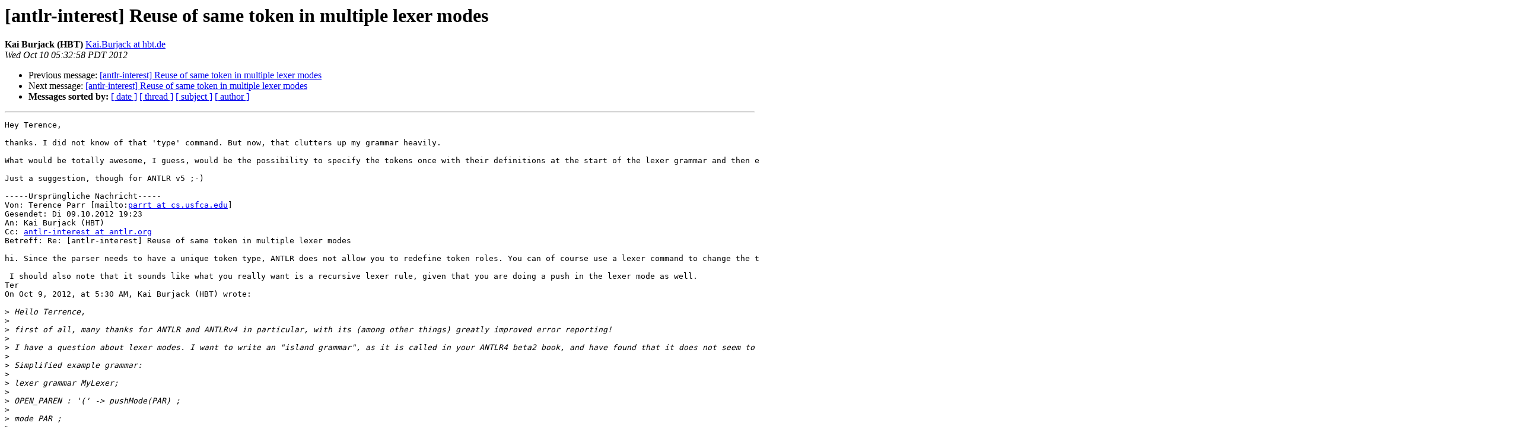

--- FILE ---
content_type: text/html; charset=utf-8
request_url: https://www.antlr3.org/pipermail/antlr-interest/2012-October/045457.html
body_size: 1729
content:
<!DOCTYPE HTML PUBLIC "-//W3C//DTD HTML 3.2//EN">
<HTML>
 <HEAD>
   <TITLE> [antlr-interest] Reuse of same token in multiple lexer modes
   </TITLE>
   <LINK REL="Index" HREF="index.html" >
   <LINK REL="made" HREF="mailto:antlr-interest%40antlr.org?Subject=Re:%20%5Bantlr-interest%5D%20Reuse%20of%20same%20token%20in%20multiple%20lexer%20modes&In-Reply-To=%3C21A18B8C89289B4FB93CB02ED54D9D12021DEC14%40msg01.corp.hbt.de%3E">
   <META NAME="robots" CONTENT="index,nofollow">
   <META http-equiv="Content-Type" content="text/html; charset=us-ascii">
   <LINK REL="Previous"  HREF="045456.html">
   <LINK REL="Next"  HREF="045462.html">
 </HEAD>
 <BODY BGCOLOR="#ffffff">
   <H1>[antlr-interest] Reuse of same token in multiple lexer modes</H1>
    <B>Kai Burjack (HBT)</B> 
    <A HREF="mailto:antlr-interest%40antlr.org?Subject=Re:%20%5Bantlr-interest%5D%20Reuse%20of%20same%20token%20in%20multiple%20lexer%20modes&In-Reply-To=%3C21A18B8C89289B4FB93CB02ED54D9D12021DEC14%40msg01.corp.hbt.de%3E"
       TITLE="[antlr-interest] Reuse of same token in multiple lexer modes">Kai.Burjack at hbt.de
       </A><BR>
    <I>Wed Oct 10 05:32:58 PDT 2012</I>
    <P><UL>
        <LI>Previous message: <A HREF="045456.html">[antlr-interest] Reuse of same token in multiple lexer modes
</A></li>
        <LI>Next message: <A HREF="045462.html">[antlr-interest] Reuse of same token in multiple lexer modes
</A></li>
         <LI> <B>Messages sorted by:</B> 
              <a href="date.html#45457">[ date ]</a>
              <a href="thread.html#45457">[ thread ]</a>
              <a href="subject.html#45457">[ subject ]</a>
              <a href="author.html#45457">[ author ]</a>
         </LI>
       </UL>
    <HR>  
<!--beginarticle-->
<PRE>Hey Terence,

thanks. I did not know of that 'type' command. But now, that clutters up my grammar heavily.

What would be totally awesome, I guess, would be the possibility to specify the tokens once with their definitions at the start of the lexer grammar and then enumerate the token names under all modes in which they should be active/recognized together with their respective commands, such as pushMode, popMode, skip, etc...

Just a suggestion, though for ANTLR v5 ;-)

-----Urspr&#252;ngliche Nachricht-----
Von: Terence Parr [mailto:<A HREF="http://www.antlr.org/mailman/listinfo/antlr-interest">parrt at cs.usfca.edu</A>]
Gesendet: Di 09.10.2012 19:23
An: Kai Burjack (HBT)
Cc: <A HREF="http://www.antlr.org/mailman/listinfo/antlr-interest">antlr-interest at antlr.org</A>
Betreff: Re: [antlr-interest] Reuse of same token in multiple lexer modes
 
hi. Since the parser needs to have a unique token type, ANTLR does not allow you to redefine token roles. You can of course use a lexer command to change the token type of something after you match it with -&gt; type(OPEN_PAREN).

 I should also note that it sounds like what you really want is a recursive lexer rule, given that you are doing a push in the lexer mode as well.
Ter
On Oct 9, 2012, at 5:30 AM, Kai Burjack (HBT) wrote:

&gt;<i> Hello Terrence,
</I>&gt;<i> 
</I>&gt;<i> first of all, many thanks for ANTLR and ANTLRv4 in particular, with its (among other things) greatly improved error reporting!
</I>&gt;<i> 
</I>&gt;<i> I have a question about lexer modes. I want to write an &quot;island grammar&quot;, as it is called in your ANTLR4 beta2 book, and have found that it does not seem to be possible to reference the same token rule in multiple lexer modes.
</I>&gt;<i> 
</I>&gt;<i> Simplified example grammar:
</I>&gt;<i> 
</I>&gt;<i> lexer grammar MyLexer;
</I>&gt;<i> 
</I>&gt;<i> OPEN_PAREN : '(' -&gt; pushMode(PAR) ;
</I>&gt;<i> 
</I>&gt;<i> mode PAR ;
</I>&gt;<i> 
</I>&gt;<i> OPEN_PAREN : '(' -&gt; pushMode(PAR) ;
</I>&gt;<i> CLOSE_PAREN : ')' -&gt; popMode ;
</I>&gt;<i> ...other tokens that are otherwise not allowed outside of parenthese...
</I>&gt;<i> 
</I>&gt;<i> What I am trying to do there is to &quot;know&quot; when I am in parenthesis in order to allow more tokens (such as '&gt;' for freemarker template language style) that were otherwise not allowed outside of that mode.
</I>&gt;<i> 
</I>&gt;<i> The &quot;Tool&quot; runs through this grammar fine, but the generated Java code contains errors due to non-existing identifier &quot;PAR&quot;.
</I>&gt;<i> 
</I>&gt;<i> Can you help me on this one, please?
</I>&gt;<i> 
</I>&gt;<i> Thanks.
</I>&gt;<i> 
</I>&gt;<i> Best Regards,
</I>&gt;<i> Kai
</I>&gt;<i> 
</I>&gt;<i> List: <A HREF="http://www.antlr.org/mailman/listinfo/antlr-interest">http://www.antlr.org/mailman/listinfo/antlr-interest</A>
</I>&gt;<i> Unsubscribe: <A HREF="http://www.antlr.org/mailman/options/antlr-interest/your-email-address">http://www.antlr.org/mailman/options/antlr-interest/your-email-address</A>
</I>

</PRE>












<!--endarticle-->
    <HR>
    <P><UL>
        <!--threads-->
	<LI>Previous message: <A HREF="045456.html">[antlr-interest] Reuse of same token in multiple lexer modes
</A></li>
	<LI>Next message: <A HREF="045462.html">[antlr-interest] Reuse of same token in multiple lexer modes
</A></li>
         <LI> <B>Messages sorted by:</B> 
              <a href="date.html#45457">[ date ]</a>
              <a href="thread.html#45457">[ thread ]</a>
              <a href="subject.html#45457">[ subject ]</a>
              <a href="author.html#45457">[ author ]</a>
         </LI>
       </UL>

<hr>
<a href="http://www.antlr.org/mailman/listinfo/antlr-interest">More information about the antlr-interest
mailing list</a><br>
</body></html>
